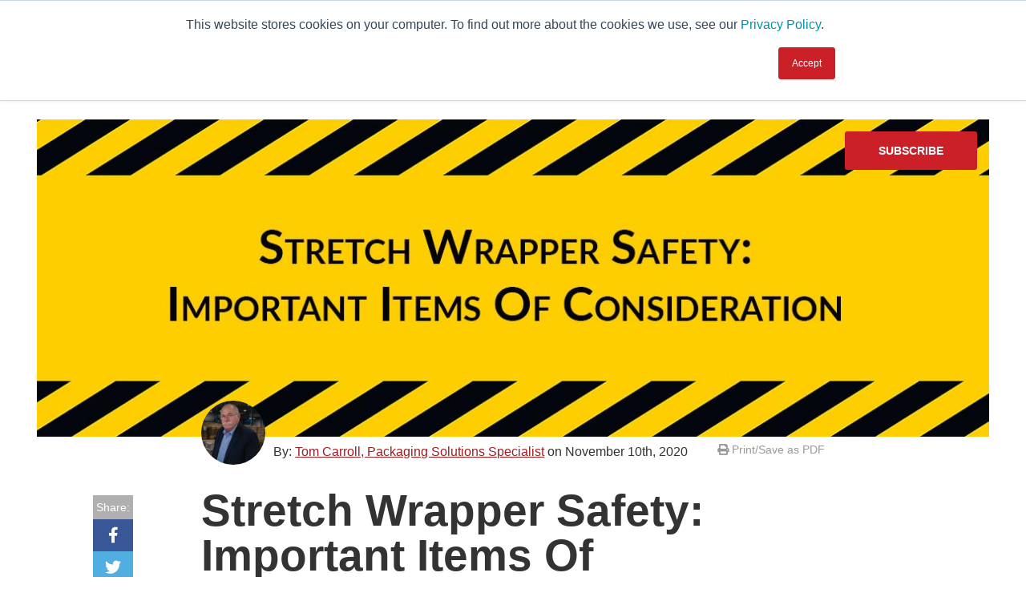

--- FILE ---
content_type: text/html; charset=UTF-8
request_url: https://www.industrialpackaging.com/blog/stretch-wrapper-safety
body_size: 14820
content:
<!doctype html><!--[if lt IE 7]> <html class="no-js lt-ie9 lt-ie8 lt-ie7" lang="en-us" > <![endif]--><!--[if IE 7]>    <html class="no-js lt-ie9 lt-ie8" lang="en-us" >        <![endif]--><!--[if IE 8]>    <html class="no-js lt-ie9" lang="en-us" >               <![endif]--><!--[if gt IE 8]><!--><html class="no-js" lang="en-us"><!--<![endif]--><head>
    <meta charset="utf-8">
    <meta http-equiv="X-UA-Compatible" content="IE=edge,chrome=1">
    <meta name="author" content="Tom Carroll, Packaging Solutions Specialist">
    <meta name="description" content="When purchasing a new stretch wrapper, the rule is: safety first! Making sure that you educate your operators on safety hazards is a key consideration.">
    <meta name="generator" content="HubSpot">
    <title>Stretch Wrapper Safety: Important Items Of Consideration</title>
    <link rel="shortcut icon" href="https://www.industrialpackaging.com/hubfs/industrial%20packaging%20squares%20favicon-1.png">
    
<meta name="viewport" content="width=device-width, initial-scale=1">

    <script src="/hs/hsstatic/jquery-libs/static-1.4/jquery/jquery-1.11.2.js"></script>
<script src="/hs/hsstatic/jquery-libs/static-1.4/jquery-migrate/jquery-migrate-1.2.1.js"></script>
<script>hsjQuery = window['jQuery'];</script>
    <meta property="og:description" content="When purchasing a new stretch wrapper, the rule is: safety first! Making sure that you educate your operators on safety hazards is a key consideration.">
    <meta property="og:title" content="Stretch Wrapper Safety: Important Items Of Consideration">
    <meta name="twitter:description" content="When purchasing a new stretch wrapper, the rule is: safety first! Making sure that you educate your operators on safety hazards is a key consideration.">
    <meta name="twitter:title" content="Stretch Wrapper Safety: Important Items Of Consideration">

    

    

    <style>
a.cta_button{-moz-box-sizing:content-box !important;-webkit-box-sizing:content-box !important;box-sizing:content-box !important;vertical-align:middle}.hs-breadcrumb-menu{list-style-type:none;margin:0px 0px 0px 0px;padding:0px 0px 0px 0px}.hs-breadcrumb-menu-item{float:left;padding:10px 0px 10px 10px}.hs-breadcrumb-menu-divider:before{content:'›';padding-left:10px}.hs-featured-image-link{border:0}.hs-featured-image{float:right;margin:0 0 20px 20px;max-width:50%}@media (max-width: 568px){.hs-featured-image{float:none;margin:0;width:100%;max-width:100%}}.hs-screen-reader-text{clip:rect(1px, 1px, 1px, 1px);height:1px;overflow:hidden;position:absolute !important;width:1px}
</style>

<link rel="stylesheet" href="https://www.industrialpackaging.com/hubfs/hub_generated/template_assets/1/42489744530/1743398880396/template_Header.min.css">
<link rel="stylesheet" href="https://www.industrialpackaging.com/hubfs/hub_generated/template_assets/1/42489705259/1743398871584/template_Footer.min.css">

    <script type="application/ld+json">
{
  "mainEntityOfPage" : {
    "@type" : "WebPage",
    "@id" : "https://www.industrialpackaging.com/blog/stretch-wrapper-safety"
  },
  "author" : {
    "name" : "Tom Carroll, Packaging Solutions Specialist",
    "url" : "https://www.industrialpackaging.com/blog/author/tom-carroll",
    "@type" : "Person"
  },
  "headline" : "Stretch Wrapper Safety: Important Items Of Consideration",
  "datePublished" : "2020-11-10T13:00:00.000Z",
  "dateModified" : "2022-06-28T16:26:26.891Z",
  "publisher" : {
    "name" : "Industrial Packaging",
    "logo" : {
      "url" : "https://www.industrialpackaging.com/hubfs/INDUSTRIAL%20PACKAGING%20LOGO%202016.png",
      "@type" : "ImageObject"
    },
    "@type" : "Organization"
  },
  "@context" : "https://schema.org",
  "@type" : "BlogPosting",
  "image" : [ "https://www.industrialpackaging.com/hubfs/stretch-wrapper-safety-header.jpg" ]
}
</script>

<script type="application/ld+json">
{"@context":"https://schema.org","@type":"VideoObject","caption":{"contentUrl":"https://www.industrialpackaging.com/media-transcripts/9789503388/en.vtt","inLanguage":"en","name":"en Captions"},"contentUrl":"https://386184.fs1.hubspotusercontent-na1.net/hubfs/386184/Load%20Containment.mp4","dateModified":"2025-10-20T22:26:17.270Z","description":"What is load containment? How does it affect your packaging line? Watch to find out!","duration":"PT2M30.504S","height":1080,"name":"All About Load Containment","thumbnailUrl":"https://386184.fs1.hubspotusercontent-na1.net/hubfs/386184/Load%20Containment.mp4/medium.jpg?t=1758136333822","uploadDate":"2019-05-20T14:49:11.010Z","width":1920}</script>



    
<!--  Added by GoogleAnalytics integration -->
<script>
var _hsp = window._hsp = window._hsp || [];
_hsp.push(['addPrivacyConsentListener', function(consent) { if (consent.allowed || (consent.categories && consent.categories.analytics)) {
  (function(i,s,o,g,r,a,m){i['GoogleAnalyticsObject']=r;i[r]=i[r]||function(){
  (i[r].q=i[r].q||[]).push(arguments)},i[r].l=1*new Date();a=s.createElement(o),
  m=s.getElementsByTagName(o)[0];a.async=1;a.src=g;m.parentNode.insertBefore(a,m)
})(window,document,'script','//www.google-analytics.com/analytics.js','ga');
  ga('create','UA-30855631-1','auto');
  ga('send','pageview');
}}]);
</script>

<!-- /Added by GoogleAnalytics integration -->

<!--  Added by GoogleAnalytics4 integration -->
<script>
var _hsp = window._hsp = window._hsp || [];
window.dataLayer = window.dataLayer || [];
function gtag(){dataLayer.push(arguments);}

var useGoogleConsentModeV2 = true;
var waitForUpdateMillis = 1000;


if (!window._hsGoogleConsentRunOnce) {
  window._hsGoogleConsentRunOnce = true;

  gtag('consent', 'default', {
    'ad_storage': 'denied',
    'analytics_storage': 'denied',
    'ad_user_data': 'denied',
    'ad_personalization': 'denied',
    'wait_for_update': waitForUpdateMillis
  });

  if (useGoogleConsentModeV2) {
    _hsp.push(['useGoogleConsentModeV2'])
  } else {
    _hsp.push(['addPrivacyConsentListener', function(consent){
      var hasAnalyticsConsent = consent && (consent.allowed || (consent.categories && consent.categories.analytics));
      var hasAdsConsent = consent && (consent.allowed || (consent.categories && consent.categories.advertisement));

      gtag('consent', 'update', {
        'ad_storage': hasAdsConsent ? 'granted' : 'denied',
        'analytics_storage': hasAnalyticsConsent ? 'granted' : 'denied',
        'ad_user_data': hasAdsConsent ? 'granted' : 'denied',
        'ad_personalization': hasAdsConsent ? 'granted' : 'denied'
      });
    }]);
  }
}

gtag('js', new Date());
gtag('set', 'developer_id.dZTQ1Zm', true);
gtag('config', 'G-YG0CP0M5EL');
</script>
<script async src="https://www.googletagmanager.com/gtag/js?id=G-YG0CP0M5EL"></script>

<!-- /Added by GoogleAnalytics4 integration -->




<link rel="amphtml" href="https://www.industrialpackaging.com/blog/stretch-wrapper-safety?hs_amp=true">

<meta property="og:image" content="https://www.industrialpackaging.com/hubfs/stretch-wrapper-safety-header.jpg">
<meta property="og:image:width" content="1200">
<meta property="og:image:height" content="400">

<meta name="twitter:image" content="https://www.industrialpackaging.com/hubfs/stretch-wrapper-safety-header.jpg">


<meta property="og:url" content="https://www.industrialpackaging.com/blog/stretch-wrapper-safety">
<meta name="twitter:card" content="summary_large_image">

<link rel="canonical" href="https://www.industrialpackaging.com/blog/stretch-wrapper-safety">
<script>(function(d, s, id) {
  var js, fjs = d.getElementsByTagName(s)[0];
  if (d.getElementById(id)) return;
  js = d.createElement(s); js.id = id;
  js.src = "//connect.facebook.net/en_US/sdk.js#xfbml=1&version=v2.8";
  fjs.parentNode.insertBefore(js, fjs);
}(document, 'script', 'facebook-jssdk'));</script>
<meta property="og:type" content="article">
<link rel="alternate" type="application/rss+xml" href="https://www.industrialpackaging.com/blog/rss.xml">
<meta name="twitter:domain" content="www.industrialpackaging.com">
<meta name="twitter:site" content="@industrialpkg">
<script src="//platform.linkedin.com/in.js" type="text/javascript">
    lang: en_US
</script>

<meta http-equiv="content-language" content="en-us">
<link rel="stylesheet" href="//7052064.fs1.hubspotusercontent-na1.net/hubfs/7052064/hub_generated/template_assets/DEFAULT_ASSET/1767723259071/template_layout.min.css">


<link rel="stylesheet" href="https://www.industrialpackaging.com/hubfs/hub_generated/template_assets/1/42489831978/1760123070346/template_production.css">
<link rel="stylesheet" href="https://www.industrialpackaging.com/hubfs/hub_generated/template_assets/1/42489776501/1743398875960/template_BOP.min.css">


    



 
 
 











<link rel="preconnect" href="https://fonts.gstatic.com">
<link href="https://fonts.googleapis.com/css2?family=Open+Sans:wght@400;600&amp;display=swap" rel="stylesheet">
<link href="https://fonts.googleapis.com/css2?family=Work+Sans:wght@400;600;900&amp;display=swap" rel="stylesheet">

<link rel="stylesheet" href="https://cdnjs.cloudflare.com/ajax/libs/font-awesome/5.9.0/css/all.css" crossorigin="anonymous">

<script src="https://cdn2.hubspot.net/hubfs/298890/assets/scripts/jquery.mobile.min.js" type="text/javascript"></script>

<script src="https://cdn2.hubspot.net/hubfs/298890/assets/scripts/jquery.mousewheel.min.js" type="text/javascript"></script>

<link href="https://cdnjs.cloudflare.com/ajax/libs/fancybox/3.5.2/jquery.fancybox.min.css" rel="stylesheet">
<script src="https://cdnjs.cloudflare.com/ajax/libs/fancybox/3.5.2/jquery.fancybox.min.js" type="text/javascript"></script>




    

</head>
<body class="pagetype--blog   hs-content-id-35627794230 hs-blog-post hs-content-path-blog-stretch-wrapper-safety hs-content-name-stretch-wrapper-safety-important-items-of-consider hs-blog-name-blogs hs-blog-id-794947826" style="">
    <div class="header-container-wrapper">
    <div class="header-container container-fluid">

<div class="row-fluid-wrapper row-depth-1 row-number-1 ">
<div class="row-fluid ">
<div class="span12 widget-span widget-type-global_group " style="" data-widget-type="global_group" data-x="0" data-w="12">
<div class="" data-global-widget-path="generated_global_groups/42489814172.html"><div class="row-fluid-wrapper row-depth-1 row-number-1 ">
<div class="row-fluid ">
<div class="span12 widget-span widget-type-custom_widget " style="" data-widget-type="custom_widget" data-x="0" data-w="12">
<div id="hs_cos_wrapper_module_1591818934386141" class="hs_cos_wrapper hs_cos_wrapper_widget hs_cos_wrapper_type_module" style="" data-hs-cos-general-type="widget" data-hs-cos-type="module">





<header class="background--white">
  
  <div class="header--body ">
    
    <div class="header--main">
      <div class="grid hard--ends">
        <div class="grid__item one-whole hard padding--short--left lap-and-up-padding--short--right text--left">
          
          <a class="header--main--menutrigger lap-and-up-visuallyhidden">
            <span class="header--main--menutrigger--icon"></span>
          </a>
          
          <a class="header--main--cta btn btn--red btn--narrow portable-visuallyhidden" href="https://www.industrialpackaging.com/contact-us">
            Talk to an expert
          </a>
          
          <div class="header--main--search portable-visuallyhidden">
            <div class="header--main--search--trigger">
              <i class="fas fa-search header--main--search--trigger--icon"></i>
            </div>
            <div class="header--main--search--input">
              <div class="header--main--search--close">
                <i class="far fa-times-circle header--main--search--close--icon"></i>
              </div>
              <form onsubmit="event.preventDefault();headerSearch(this);">
                <input type="text" class="header--main--search--input--input" placeholder="Search our site for...">
                <input type="submit" class="visuallyhidden" value="Submit">
              </form>
            </div>
          </div>
          <div class="header--main--learning-center portable-visuallyhidden">
            
            <a href="https://www.industrialpackaging.com/resources">
              Learning Center
            </a>
          </div>
          <div class="header--main--nav portable-visuallyhidden">
            <span id="hs_cos_wrapper_module_1591818934386141_mainNavigation" class="hs_cos_wrapper hs_cos_wrapper_widget hs_cos_wrapper_type_menu" style="" data-hs-cos-general-type="widget" data-hs-cos-type="menu"><div id="hs_menu_wrapper_module_1591818934386141_mainNavigation" class="hs-menu-wrapper active-branch no-flyouts hs-menu-flow-horizontal" role="navigation" data-sitemap-name="default" data-menu-id="43299633434" aria-label="Navigation Menu">
 <ul role="menu" class="active-branch">
  <li class="hs-menu-item hs-menu-depth-1 hs-item-has-children" role="none"><a href="javascript:;" aria-haspopup="true" aria-expanded="false" role="menuitem">Products</a>
   <ul role="menu" class="hs-menu-children-wrapper">
    <li class="hs-menu-item hs-menu-depth-2" role="none"><a href="https://www.industrialpackaging.com/products" role="menuitem">Product Overview</a></li>
    <li class="hs-menu-item hs-menu-depth-2" role="none"><a href="https://www.industrialpackaging.com/products/flexible-packaging-materials" role="menuitem">Packaging Materials</a></li>
    <li class="hs-menu-item hs-menu-depth-2" role="none"><a href="https://www.industrialpackaging.com/packaging-materials/sustainable-materials" role="menuitem">Sustainable Packaging</a></li>
    <li class="hs-menu-item hs-menu-depth-2" role="none"><a href="https://www.industrialpackaging.com/products/machinery" role="menuitem">Packaging Machinery</a></li>
    <li class="hs-menu-item hs-menu-depth-2" role="none"><a href="https://www.industrialpackaging.com/products/parts" role="menuitem">Parts For Packaging Machinery</a></li>
    <li class="hs-menu-item hs-menu-depth-2" role="none"><a href="https://www.industrialpackaging.com/food-packaging-contact" role="menuitem">Source Food Packaging</a></li>
   </ul></li>
  <li class="hs-menu-item hs-menu-depth-1 hs-item-has-children" role="none"><a href="javascript:;" aria-haspopup="true" aria-expanded="false" role="menuitem">Co Pack &amp; Services</a>
   <ul role="menu" class="hs-menu-children-wrapper">
    <li class="hs-menu-item hs-menu-depth-2" role="none"><a href="https://www.industrialpackaging.com/services" role="menuitem">Services Overview</a></li>
    <li class="hs-menu-item hs-menu-depth-2" role="none"><a href="https://www.industrialpackaging.com/services/contract-packaging" role="menuitem">Contract Packaging</a></li>
    <li class="hs-menu-item hs-menu-depth-2" role="none"><a href="https://www.industrialpackaging.com/services/technical-service" role="menuitem">Technical Service</a></li>
   </ul></li>
  <li class="hs-menu-item hs-menu-depth-1 hs-item-has-children" role="none"><a href="javascript:;" aria-haspopup="true" aria-expanded="false" role="menuitem">About Us</a>
   <ul role="menu" class="hs-menu-children-wrapper">
    <li class="hs-menu-item hs-menu-depth-2" role="none"><a href="https://www.industrialpackaging.com/about" role="menuitem">About Industrial Packaging</a></li>
    <li class="hs-menu-item hs-menu-depth-2" role="none"><a href="https://www.industrialpackaging.com/contact-us" role="menuitem">Contact Us</a></li>
    <li class="hs-menu-item hs-menu-depth-2" role="none"><a href="https://www.industrialpackaging.com/about/careers" role="menuitem">Careers</a></li>
    <li class="hs-menu-item hs-menu-depth-2" role="none"><a href="https://www.industrialpackaging.com/about-us/the-ip-team" role="menuitem">Our Team</a></li>
    <li class="hs-menu-item hs-menu-depth-2" role="none"><a href="https://www.industrialpackaging.com/customer-success-stories" role="menuitem">Customer Success Stories</a></li>
   </ul></li>
  <li class="hs-menu-item hs-menu-depth-1 active active-branch" role="none"><a href="https://www.industrialpackaging.com/blog" role="menuitem">Blog</a></li>
 </ul>
</div></span>
          </div>
          
          <a href="https://www.industrialpackaging.com" class="header--main--logo" style="margin:25px 0px;">
            <img src="https://www.industrialpackaging.com/hubfs/Industrial%20Packaging.svg" alt="Industrial Packaging Logo" style="height:41px;width:auto;" onerror="this.src='https://www.industrialpackaging.com/hubfs/INDUSTRIAL%20PACKAGING%20LOGO%202016.png'">
          </a>
        </div>
      </div>
    </div>
  </div>
</header>

<div class="mobilenav lap-and-up-visuallyhidden">
  <a class="mobilenav--close">
    <span class="mobilenav--close--icon">
      <i class="fas fa-times"></i>
    </span>
  </a>
  <div class="mobilenav--upper">
    <div class="mobilenav--upper--inner">
      <div class="mobilenav--nav">
        <span id="hs_cos_wrapper_module_1591818934386141_mobileMainNavigation" class="hs_cos_wrapper hs_cos_wrapper_widget hs_cos_wrapper_type_menu" style="" data-hs-cos-general-type="widget" data-hs-cos-type="menu"><div id="hs_menu_wrapper_module_1591818934386141_mobileMainNavigation" class="hs-menu-wrapper active-branch no-flyouts hs-menu-flow-horizontal" role="navigation" data-sitemap-name="default" data-menu-id="43299633434" aria-label="Navigation Menu">
 <ul role="menu" class="active-branch">
  <li class="hs-menu-item hs-menu-depth-1 hs-item-has-children" role="none"><a href="javascript:;" aria-haspopup="true" aria-expanded="false" role="menuitem">Products</a>
   <ul role="menu" class="hs-menu-children-wrapper">
    <li class="hs-menu-item hs-menu-depth-2" role="none"><a href="https://www.industrialpackaging.com/products" role="menuitem">Product Overview</a></li>
    <li class="hs-menu-item hs-menu-depth-2" role="none"><a href="https://www.industrialpackaging.com/products/flexible-packaging-materials" role="menuitem">Packaging Materials</a></li>
    <li class="hs-menu-item hs-menu-depth-2" role="none"><a href="https://www.industrialpackaging.com/packaging-materials/sustainable-materials" role="menuitem">Sustainable Packaging</a></li>
    <li class="hs-menu-item hs-menu-depth-2" role="none"><a href="https://www.industrialpackaging.com/products/machinery" role="menuitem">Packaging Machinery</a></li>
    <li class="hs-menu-item hs-menu-depth-2" role="none"><a href="https://www.industrialpackaging.com/products/parts" role="menuitem">Parts For Packaging Machinery</a></li>
    <li class="hs-menu-item hs-menu-depth-2" role="none"><a href="https://www.industrialpackaging.com/food-packaging-contact" role="menuitem">Source Food Packaging</a></li>
   </ul></li>
  <li class="hs-menu-item hs-menu-depth-1 hs-item-has-children" role="none"><a href="javascript:;" aria-haspopup="true" aria-expanded="false" role="menuitem">Co Pack &amp; Services</a>
   <ul role="menu" class="hs-menu-children-wrapper">
    <li class="hs-menu-item hs-menu-depth-2" role="none"><a href="https://www.industrialpackaging.com/services" role="menuitem">Services Overview</a></li>
    <li class="hs-menu-item hs-menu-depth-2" role="none"><a href="https://www.industrialpackaging.com/services/contract-packaging" role="menuitem">Contract Packaging</a></li>
    <li class="hs-menu-item hs-menu-depth-2" role="none"><a href="https://www.industrialpackaging.com/services/technical-service" role="menuitem">Technical Service</a></li>
   </ul></li>
  <li class="hs-menu-item hs-menu-depth-1 hs-item-has-children" role="none"><a href="javascript:;" aria-haspopup="true" aria-expanded="false" role="menuitem">About Us</a>
   <ul role="menu" class="hs-menu-children-wrapper">
    <li class="hs-menu-item hs-menu-depth-2" role="none"><a href="https://www.industrialpackaging.com/about" role="menuitem">About Industrial Packaging</a></li>
    <li class="hs-menu-item hs-menu-depth-2" role="none"><a href="https://www.industrialpackaging.com/contact-us" role="menuitem">Contact Us</a></li>
    <li class="hs-menu-item hs-menu-depth-2" role="none"><a href="https://www.industrialpackaging.com/about/careers" role="menuitem">Careers</a></li>
    <li class="hs-menu-item hs-menu-depth-2" role="none"><a href="https://www.industrialpackaging.com/about-us/the-ip-team" role="menuitem">Our Team</a></li>
    <li class="hs-menu-item hs-menu-depth-2" role="none"><a href="https://www.industrialpackaging.com/customer-success-stories" role="menuitem">Customer Success Stories</a></li>
   </ul></li>
  <li class="hs-menu-item hs-menu-depth-1 active active-branch" role="none"><a href="https://www.industrialpackaging.com/blog" role="menuitem">Blog</a></li>
 </ul>
</div></span>
      </div>
    </div>
  </div>
  <div class="mobilenav--lower">
    <div class="mobilenav--lower--inner">
      <span id="hs_cos_wrapper_module_1591818934386141_mobileTopNavigation" class="hs_cos_wrapper hs_cos_wrapper_widget hs_cos_wrapper_type_menu" style="" data-hs-cos-general-type="widget" data-hs-cos-type="menu"><div id="hs_menu_wrapper_module_1591818934386141_mobileTopNavigation" class="hs-menu-wrapper active-branch no-flyouts hs-menu-flow-horizontal" role="navigation" data-sitemap-name="default" data-menu-id="44227157350" aria-label="Navigation Menu">
 <ul role="menu">
  <li class="hs-menu-item hs-menu-depth-1" role="none"><a href="tel:800-233-5288" role="menuitem">800-233-5288</a></li>
  <li class="hs-menu-item hs-menu-depth-1" role="none"><a href="https://www.industrialpackaging.com/contact-us" role="menuitem">Contact Us</a></li>
 </ul>
</div></span>
      <div class="mobilenav--search production--form">
        <form onsubmit="event.preventDefault();mobileSearch(this);">
          <input type="text" class="mobilenav--search--input" placeholder="Search our site for...">
          <input type="submit" class="visuallyhidden" value="Submit">
          <a class="mobilenav--search--submit">
            <i class="fas fa-search mobilenav--search--submit--icon"></i>
          </a>
        </form>
      </div>
    </div>
  </div>
  
  <a class="mobilenav--cta" href="https://www.industrialpackaging.com/contact-us">
    Talk to an expert
  </a>
  
</div>

<script>
    
    function headerSearch() {
      if ($("body").find(".header--main--search--input--input").val()) {
        if ($("body").find(".header--main--search--input--input").val().trim().length > 0) {
          window.location.href = "https://www.industrialpackaging.com/hs-search-results?term="+$("body").find(".header--main--search--input--input").val();
        }
        }
          else {
          $("body").find(".header--main--search--input--input").focus();
        }

        }
          
          function sizeHeaderMainSearch() {
          if ($("body").find(".header--main--search").hasClass("active")) {
          $("body").find(".header--main--search--input").css({
          "width":($("body").find(".header--main--search").position().left - ($("body").find(".header--main--logo").position().left + $("body").find(".header--main--logo").outerWidth(true)))+"px"
        });
      }
    }
    
    function sizeHeader() {
      sizeHeaderMainSearch();
    }
    
    $("body").find(".header--main--menutrigger").click(function () {
      $("body").addClass("mobilenav--active"); 
    });
    
    $("body").find(".header--main--nav .hs-menu-wrapper li.hs-item-has-children").hover(function () {
      thisChild = $(this).find(">ul");
      thisChild.css({
        "margin-left":""
      });
      windowWidth = $(window).width();
      childOffset = thisChild.offset().left;
      childWidth = thisChild.width();
      childOverlap = windowWidth - (childOffset + childWidth);
      if (childOverlap < 0) {
        thisChild.css({
          "margin-left":(childOverlap)+"px"
        });
      }
    });
    
    
  
    
    
    $("body").find(".header--main--search--trigger").click(function () {
      if ($("body").find(".header--main--search").hasClass("active")) {
        headerSearch();
      }
      else {
        $("body").find(".header--main--search").addClass("active");
        $("body").find(".header--main--search--input").animate({width: ($("body").find(".header--main--search").position().left - ($("body").find(".header--main--logo").position().left + $("body").find(".header--main--logo").outerWidth(true)))},500);
        $("body").find(".header--main--search--input--input").focus();
      }
    });
    $("body").find(".header--main--search--close").click(function () {
      $("body").find(".header--main--search--input--input").blur();
      $("body").find(".header--main--search").removeClass("active");
      $("body").find(".header--main--search--input").animate({width: 0},500);
    });
    
    $(document).ready(function () {
      sizeHeader();
    });
    $(window).load(function () {
      sizeHeader();
    });
    $(window).resize(function () {
      sizeHeader();
    });
    
    
    $("body").find(".mobilenav--close").click(function () {
      $("body").removeClass("mobilenav--active"); 
    });
    
    function mobileSearch() {
      if ($("body").find(".mobilenav--search--input").val()) {
        if ($("body").find(".mobilenav--search--input").val().trim().length > 0) {
          window.location.href = "https://www.industrialpackaging.com/hs-search-results?term="+$("body").find(".mobilenav--search--input").val();
        }
        }
        }
          $("body").find(".mobilenav--search--submit").click(function () {
          $("body").find(".mobilenav--search form").submit();
        });
          
          $('body').find('.mobilenav .hs-menu-wrapper > ul > li.hs-item-has-children').append("<span class='mobilenav--item--toggle'></span>");
          $('body').find('.mobilenav .hs-menu-wrapper > ul > li.hs-item-has-children > ul').append("<li class='mobilenav--item--spacer'></li>").css({
          "display":"none"
        });

        $('body').find('.mobilenav--item--toggle').click(function () {
          if ($(this).closest('li').hasClass('mobilenav--item--active')) {
            $(this).closest('li').removeClass('mobilenav--item--active');
            $(this).closest('li').find(">ul").slideUp();
          }
          else {
            $(this).closest('li').addClass('mobilenav--item--active');
            $(this).closest('li').find(">ul").slideDown();
          }
        });
        $('body').find('.active-branch > .mobilenav--item--toggle').each(function () {
          if (!$(this).closest('li').hasClass('active')) {
            $(this).closest('li').addClass('mobile-nav--item--active');
            $(this).closest('li').find(">ul").slideDown();
          }
        });
        $('body').find('.mobilenav .hs-menu-wrapper > ul > li.hs-item-has-children > a').click(function () {
          if ((!$(this).attr("href"))||($(this).attr("href") == "javascript:;")) {
            $(this).closest("li").find(">.mobilenav--item--toggle").trigger("click"); 
          }
        });
        $("body").find(".mobilenav--nav--toggle").click(function () {
          thisParent = $(this).closest(".mobilenav--nav--parent--wrapper");
          if (thisParent.hasClass("active")) {
            thisParent.removeClass("active");
            thisParent.find(">.mobilenav--nav--children").slideUp();
            thisParent.find(".mobilenav--nav--parent--wrapper.active").removeClass("active").slideUp();
          }
          else {
            thisParent.addClass("active");
            thisParent.find(">.mobilenav--nav--children").slideDown();
          }
        });
  </script></div>

</div><!--end widget-span -->
</div><!--end row-->
</div><!--end row-wrapper -->
</div>
</div><!--end widget-span -->
</div><!--end row-->
</div><!--end row-wrapper -->

    </div><!--end header -->
</div><!--end header wrapper -->

<div class="body-container-wrapper">
    <div class="body-container container-fluid">

<div class="row-fluid-wrapper row-depth-1 row-number-1 ">
<div class="row-fluid ">
<div class="span12 widget-span widget-type-cell background--white" style="" data-widget-type="cell" data-x="0" data-w="12">

<div class="row-fluid-wrapper row-depth-1 row-number-2 ">
<div class="row-fluid ">
<div class="span12 widget-span widget-type-custom_widget " style="" data-widget-type="custom_widget" data-x="0" data-w="12">
<div id="hs_cos_wrapper_module_156408348215537" class="hs_cos_wrapper hs_cos_wrapper_widget hs_cos_wrapper_type_module" style="" data-hs-cos-general-type="widget" data-hs-cos-type="module">
<style>
  
  .bop--mobilemenu .bop--mobilemenu--top ul li a {color:#ffffff;}
  
  
  .bop--mobilemenu .bop--mobilemenu--bottom .bop--mobilemenu--bottom--categories ul li a {color:#5d6769;}
  
  
  .bop--mobilemenu .bop--mobilemenu--bottom .bop--mobilemenu--bottom--categories ul li a:hover {color:#cb2027;}
  
  
  .bop--menu > ul > li > .menu--name {color:#000000;}
  
  
  .bop--menu > ul > li ul li a {color:#5d6769;}
  
  
  .bop--menu > ul > li ul li a:hover {color:#232323;}
  
</style>



<div class="bop--mobilemenu lap-and-up-visuallyhidden" style="background:#cb2027;">
  <div class="bop--mobilemenu--top">
    <div class="grid hard--ends">
      <div class="grid__item one-whole short text--left relative">
        <ul>
          
          <li class="bop--mobilemenu--top--item bop--mobilemenu--top--categories">
            <a rel="categories">
              Categories <i class="fas fa-caret-down"></i>
            </a>
          </li>
          
          
          
          <li class="bop--mobilemenu--top--item bop--mobilemenu--top--search">
            <a rel="search">
              <i class="fas fa-search"></i>
            </a>
          </li>
          
        </ul>
        
        <div class="bop--mobilemenu--top--subscribe ">
          <a class="btn btn--secondary btn--narrow palm-btn--small" target="_blank" href="https://www.industrialpackaging.com/blog-subscribe">Subscribe</a>
        </div>
        
      </div>
    </div>
  </div>
  <div class="bop--mobilemenu--bottom" style="background:#f0f7f7;">
    
    <div class="bop--mobilemenu--bottom--item bop--mobilemenu--bottom--categories" rel="categories">
      <div class="bop--mobilemenu--bottom--item--inner">
        <div class="grid hard--ends">
          <div class="grid__item one-whole hard--ends">
            <span id="hs_cos_wrapper_module_156408348215537_blog_catagories_menu" class="hs_cos_wrapper hs_cos_wrapper_widget hs_cos_wrapper_type_menu" style="" data-hs-cos-general-type="widget" data-hs-cos-type="menu"><div id="hs_menu_wrapper_module_156408348215537_blog_catagories_menu" class="hs-menu-wrapper active-branch flyouts hs-menu-flow-vertical" role="navigation" data-sitemap-name="default" data-menu-id="4900097050" aria-label="Navigation Menu">
 <ul role="menu">
  <li class="hs-menu-item hs-menu-depth-1" role="none"><a href="https://www.industrialpackaging.com/blog/topic/environment" role="menuitem">Environment</a></li>
  <li class="hs-menu-item hs-menu-depth-1" role="none"><a href="https://www.industrialpackaging.com/blog/topic/equipment" role="menuitem">Equipment</a></li>
  <li class="hs-menu-item hs-menu-depth-1" role="none"><a href="https://www.industrialpackaging.com/blog/topic/investment" role="menuitem">Investment</a></li>
  <li class="hs-menu-item hs-menu-depth-1" role="none"><a href="https://www.industrialpackaging.com/blog/topic/packaging-design" role="menuitem">Packaging Design</a></li>
  <li class="hs-menu-item hs-menu-depth-1" role="none"><a href="https://www.industrialpackaging.com/blog/topic/packaging-materials" role="menuitem">Packaging Materials</a></li>
  <li class="hs-menu-item hs-menu-depth-1" role="none"><a href="https://www.industrialpackaging.com/blog/topic/plant-performance" role="menuitem">Plant Performance</a></li>
  <li class="hs-menu-item hs-menu-depth-1" role="none"><a href="https://www.industrialpackaging.com/blog/topic/supply-chain-services-contract-packaging" role="menuitem">Supply Chain Services / Contract Packaging</a></li>
  <li class="hs-menu-item hs-menu-depth-1" role="none"><a href="https://www.industrialpackaging.com/blog/topic/technical-service-and-support" role="menuitem">Technical Service and Support</a></li>
  <li class="hs-menu-item hs-menu-depth-1" role="none"><a href="https://www.industrialpackaging.com/blog/topic/the-business-of-packaging" role="menuitem">The Business of Packaging</a></li>
  <li class="hs-menu-item hs-menu-depth-1" role="none"><a href="https://www.industrialpackaging.com/blog/topic/working-at-industrial-packaging" role="menuitem">Working at Industrial Packaging</a></li>
 </ul>
</div></span>
          </div>
        </div>
      </div>
    </div>
    
    
    
    <div class="bop--mobilemenu--bottom--item bop--mobilemenu--top--search" rel="search">
      <div class="bop--mobilemenu--bottom--item--inner">
        <div class="grid hard--ends">
          <div class="grid__item one-whole hard--ends production--form">
            
            <form class="bop--mobilemenu--search" action="/hs-search-results" type="POST">
              <input class="bop--mobilemenu--search--input" name="term" placeholder="Search" type="text">
              <input class="visuallyhidden" name="type" readonly type="text" value="BLOG_POST">
              <input class="visuallyhidden" type="submit" value="Submit">
            </form>
            
          </div>
        </div>
      </div>
    </div>
    
  </div>
</div>

<style>
  .bop--menu > ul > li:hover > .menu--name,
  .bop--menu > ul > li:hover > .fa,
  .bop--menu > ul > li ul {
    background:#f0f7f7;
  }
</style>








<script src="//cdnjs.cloudflare.com/ajax/libs/jquery-cookie/1.4.1/jquery.cookie.min.js" type="text/javascript"></script>
<!--[if lte IE 8]>
<script charset="utf-8" type="text/javascript" src="//js.hsforms.net/forms/v2-legacy.js"></script>
<![endif]-->
<script charset="utf-8" type="text/javascript" src="//js.hsforms.net/forms/v2.js"></script>
<script>
  function viewport() {
    var e = window, a = 'inner';
    if (!('innerWidth' in window )) {
      a = 'client';
      e = document.documentElement || document.body;
    }
    else {
      return { width : e[a+'Width'] , height : e[a+'Height'] };
    }
  }
  function editor() {
    try {
      return window.self !== window.top;
    } catch (e) {
      return true;
    }
  }
  function bopExitIntent(triggerType) {
    if (triggerType == false) {
      $.cookie('bopExitIntent', '1', {expires: 1});
      $('html').queue( "steps", function( next ) {
        $('.bop--exitintent--wrapper').css('overflow','hidden');
        $('body').addClass('bop--exitintent--out');
        next();
      }).delay(1000, "steps").queue( "steps", function( next ) {    
        $('.bop--exitintent').css({'opacity':'','filter':''});
        next();   
      }).delay(1250, "steps").queue( "steps", function( next ) {    
        $('body').removeClass('bop--exitintent--active bop--exitintent--out');
        $('.bop--exitintent--wrapper').css('overflow','');
        next();    
      }).dequeue( "steps" );     
    }
    else if ((($.cookie('bopExitIntent')||(false))&&("" != "true"))||("false" != "true")) {

                                          }
                                          else {
                                          if (!$('body').hasClass('bop--exitintent--active')) {
             hbspt.forms.create({ 
             portalId: '386184',
             formId: '6d51aa57-782b-456d-827d-b924a4e9c645',
             target: '.bop--exitintent--content--inner--form',
             css:'',
             onFormReady: function() {
      $(".bop--exitintent--content--inner--form").hubui();
      $('body').addClass('bop--exitintent--active');
      setTimeout(function () {
        $('.bop--exitintent').css({'opacity':'1','filter':'alpha(opacity=100)'});
      },1);
      setTimeout(function () {
        $('.bop--exitintent .bop--exitintent--box').css({'transform':'rotateY(0deg)'});
      },250);
    },
      onFormSubmit: function () {
        
      }    
  });
  }
  }
  }

  $('body').append("<div class='bop--exitintent'><div class='bop--exitintent--wrapper'><div class='bop--exitintent--vcenter'></div><div class='bop--exitintent--inner'><div class='bop--exitintent--box'><div class='bop--exitintent--content'><div class='bop--exitintent--content--inner bop--exitintent--content--inner--noimage'><p class='bop--exitintent--content--inner--preheader hard--top italic'></p><h3 class='color--lightblue'>Enter a headline that is enticing and encourages the user to complete your CTA.</h3><p class='bop--exitintent--content--inner--content hard--bottom'>Write about a sentence or two explaining the value of this offer and what the user will get by subscribing.</p></div><div class='bop--exitintent--content--inner--lower'><div class='bop--exitintent--content--inner--form block overflow--visible all--btn all--btn--secondary'></div><span class='clear'></span><div class='bop--exitintent--content--close'><p class='hard--bottom'><a onclick='bopExitIntent(false);' class='no--underline color--darkgrey'>No thanks, I am not interested.</a></p></div></div></div></div></div></div><div class='bop--exitintent--blinder'></div></div>");
  
  $(window).load(function() {
    if (!editor()) {
      $(document).mouseleave(function(){
        bopExitIntent(true);
      }); 
      $(window).resize(function() {
        bopExitIntent(true);
      });    
    }
  });
</script>
</div>

</div><!--end widget-span -->
</div><!--end row-->
</div><!--end row-wrapper -->

<div class="row-fluid-wrapper row-depth-1 row-number-3 ">
<div class="row-fluid ">
<div class="span12 widget-span widget-type-custom_widget " style="" data-widget-type="custom_widget" data-x="0" data-w="12">
<div id="hs_cos_wrapper_module_151456960811572" class="hs_cos_wrapper hs_cos_wrapper_widget hs_cos_wrapper_type_module widget-type-blog_content" style="" data-hs-cos-general-type="widget" data-hs-cos-type="module">
    <style>
.bop--single--body img[src*="/hubfs/stretch-wrapper-safety-header.jpg"],
.bop--single--body img[src*="/hs-fs/stretch-wrapper-safety-header.jpg"] {display:none!important;}
</style>
<script charset="utf-8" src="https://js.hscta.net/cta/current.js"></script>
<article class="bop--single">
<div class="grid short hard--bottom">
<div class="grid__item one-whole hard--ends">
<p class="hard--top text--left font--14 bop--single--back margin--short--bottom">
<a href="https://www.industrialpackaging.com/resources" class="no--underline">«&nbsp; View All Posts</a>
</p>
<div class="bop--single--featuredimage" style="background-image: url('https://www.industrialpackaging.com/hubfs/stretch-wrapper-safety-header.jpg'); background-size: cover; background-position:center 50%; background-repeat:no-repeat">
<img src="//www.industrialpackaging.com/hubfs/stretch-wrapper-safety-header.jpg" alt="Stretch Wrapper Safety: Important Items Of Consideration" style="position:absolute!important;height:0px!important;width:0px!important;overflow:hidden;">
<img src="//cdn2.hubspot.net/hubfs/298890/blog-files/blog--cards-feature.png" alt="Blog Feature" style="display:block;width:100%;height:auto;opacity:0;filter:alpha(opacity=0);visibility:hidden;">

<a target="_blank" class="btn btn--secondary bop--single--subscribe portable-visuallyhidden" href="https://www.industrialpackaging.com/blog-subscribe">Subscribe</a>    

</div>
</div>
</div>
<div class="grid short hard--top">
<div class="grid__item eight-twelfths portable-one-whole short hard--top text--left">
<div class="bop--single--wrapper scroll--wrapper">  
<div class="section bop--single--hero">
<div class="bop--single--meta">
<a class="bop--single--meta--avatar" href="https://www.industrialpackaging.com/blog/author/tom-carroll" title="Tom Carroll, Packaging Solutions Specialist" style="background-image:url('https://www.industrialpackaging.com/hubfs/Employee%20Images/Tom-Carroll---Packaging-Solutions-Specialist.jpg');"></a>
<img src="https://www.industrialpackaging.com/hubfs/Employee%20Images/Tom-Carroll---Packaging-Solutions-Specialist.jpg" class="featured--print--author--image" alt="Tom Carroll, Packaging Solutions Specialist" title="Tom Carroll, Packaging Solutions Specialist">
<div class="bop--single--meta--content">
<p data-hubspot-form-id="author_data" data-hubspot-name="Blog Author">
By: 
<a class="bop--single--meta--author" href="https://www.industrialpackaging.com/blog/author/tom-carroll">Tom Carroll, Packaging Solutions Specialist</a> on <span class="blog--single--meta--date">November 10th, 2020</span>
</p>
</div>
<p class="bop--single--meta--print portable-visuallyhidden"><a href="javascript:window.print()" class="post-print"><i class="fa fa-print" aria-hidden="true"></i> Print/Save as PDF</a></p>
</div>
<h1>
<span class="h1">
<span id="hs_cos_wrapper_name" class="hs_cos_wrapper hs_cos_wrapper_meta_field hs_cos_wrapper_type_text" style="" data-hs-cos-general-type="meta_field" data-hs-cos-type="text">Stretch Wrapper Safety: Important Items Of Consideration</span>
</span>
</h1>
<p class="bop--single--topics">
<a class="topic-link" href="https://www.industrialpackaging.com/blog/topic/equipment">Equipment</a>
</p>
<div class="scroll--item palm-visuallyhidden">
<div class="bop--single--social">
<ul>
<li>Share:</li>
<li class="share--facebook background--facebook"><a target="_blank" href="https://www.facebook.com/sharer/sharer.php?u=https://www.industrialpackaging.com/blog/stretch-wrapper-safety" title="Share on Facebook"><i class="fab fa-facebook-f"></i></a></li>
<li class="share--twitter background--twitter"><a target="_blank" href="https://twitter.com/intent/tweet?text=Stretch+Wrapper+Safety%3A+Important+Items+Of+Consideration&amp;url=https://www.industrialpackaging.com/blog/stretch-wrapper-safety&amp;via=" title="Share on Twitter"><i class="fab fa-twitter"></i></a></li>
<li class="share--linkedin background--linkedin"><a target="_blank" href="https://www.linkedin.com/shareArticle?url=https://www.industrialpackaging.com/blog/stretch-wrapper-safety&amp;title=Stretch+Wrapper+Safety%3A+Important+Items+Of+Consideration&amp;summary=When+purchasing+a+new+stretch+wrapper%2C+the+rule+is%3A+safety+first%21+Making+sure+that+you+educate+your+operators+on+safety+hazards+is+a+key+consideration." title="Share on Linkedin"><i class="fab fa-linkedin-in"></i></a></li>
<li class="share--mail-to background--email"><a target="_blank" href="mailto:?body=https://www.industrialpackaging.com/blog/stretch-wrapper-safety" title="Share via Email"><i class="fa fa-envelope"></i></a></li>
</ul>
</div>
</div>
</div>
<div class="section bop--single--body">
<span id="hs_cos_wrapper_post_body" class="hs_cos_wrapper hs_cos_wrapper_meta_field hs_cos_wrapper_type_rich_text" style="" data-hs-cos-general-type="meta_field" data-hs-cos-type="rich_text"><p>Perhaps you just bought a brand new stretch wrapper. Or, maybe you are currently shopping for one. Either way, my guess is, your company has asked you to evaluate the machine for its safety review.</p>
<p>&nbsp;</p>
<p>Even if it costs more, making the correct purchase will undoubtedly be less expensive than a workman compensation claim. Not only that, but a safe machine can save you a lot of time and money as well.</p>
<p>&nbsp;</p>
<p>There are a few safety hazards that you should be aware of when operating a stretch wrapping machine. From tripping hazards to inadequate load containment, there are several types of dangers that, when approached with care, can be avoided through the proper safety measures.</p>
<p>&nbsp;</p>
<p>Having sold thousands of stretch wrappers over the years, we at Industrial Packaging have been on-site for more than a few stretch wrapper installations and subsequent training operations. We know these machines inside and out. Most importantly, we know how to safely operate these machines.</p>
<p>&nbsp;</p>
<p>This article will explore some of the common safety hazards that go hand in hand with a stretch wrapping machine to help you understand how to negate and avoid injury by implementing the proper safety protocols.</p>
<p><!--more--></p>
<p>&nbsp;</p>
<h2>The Basics Of Stretch Wrapper Safety</h2>
<p>&nbsp;</p>
<p>Stretch wrappers are robust industrial machines that demand proper operator training, which includes various safety measures. With a set of basic safety protocols, you can be prepared to avoid injury and avoid safety issues with your stretch wrapping equipment. Below, we will review a few of these protocols.</p>
<p>&nbsp;</p>
<h3>Prevent Trip Hazards On Your Stretch Wrapper</h3>
<p>&nbsp;</p>
<p>Once you have installed your stretch wrapper, you need to make sure that there are no power cables or other objects beneath the machine's turntable as these can be tripping hazards. If an operator was to trip over such an object, especially while the machine is running, they could seriously injure themselves.</p>
<h3>&nbsp;</h3>
<h3>Avoid Pinch Points On Your Stretch Wrapper</h3>
<p>&nbsp;</p>
<p><strong>To start, what actually is a pinch point?</strong> A pinch point refers to any area where a human operator's body or appendages could be pinched or caught in a moving or stationary part of an industrial machine.</p>
<p>&nbsp;</p>
<p>Be sure to stay alert and keep your fingers away from pinch points, or, if possible, source a make and model of stretch wrapper which does not have any pinch points, to begin with.</p>
<p>&nbsp;</p>
<div class="hs-embed-wrapper" data-service="youtube" data-responsive="true" style="position: relative; overflow: hidden; width: 100%; height: auto; padding: 0; max-width: 480px; max-height: 270px; min-width: 256px; display: block; margin: auto;"><div class="hs-embed-content-wrapper"><div style="position: relative; overflow: hidden; max-width: 100%; padding-bottom: 56.25%; margin: 0px;" data-mce-style="position: relative; overflow: hidden; max-width: 100%; padding-bottom: 56.25%; margin: 0px;"><iframe src="https://www.youtube.com/embed/6FFZ6UfTUyI?feature=oembed" allow="accelerometer; autoplay; clipboard-write; encrypted-media; gyroscope; picture-in-picture" allowfullscreen style="position: absolute; top: 0px; left: 0px; width: 100%; height: 100%;" xml="lang" data-mce-src="https://www.youtube.com/embed/6FFZ6UfTUyI?feature=oembed" data-mce-style="position: absolute; top: 0px; left: 0px; width: 100%; height: 100%;" width="480" height="270" frameborder="0"></iframe></div></div></div>
<p>&nbsp;</p>
<p>How can you avoid pinch points and other potential injuries while operating a stretch wrapping machine? Answering the questions below will help you to avoid pinch points and other areas of potential physical harm.</p>
<p>&nbsp;</p>
<ul>
<li><span data-preserver-spaces="true"></span><span data-preserver-spaces="true"><strong>Does your load fit on the turntable, or does it hang over? </strong>Ideally, you do not want to have your load hanging far over the edge of the turntable, but a little bit over is OK.</span></li>
</ul>
<p>&nbsp;</p>
<ul>
<li><strong>If it is hanging over, is there enough distance between the corner of the load and the mast?&nbsp;</strong>The mast is the tall skinny part of the stretch wrapper that has the control panel on it. If you do not have enough space between the load on the turntable and the mast of your machine, it is not safe to run.</li>
</ul>
<p>&nbsp;</p>
<hr>
<p style="text-align: center;">How much<strong> money can you save</strong> with an automated stretch wrapper?</p>
<p style="text-align: center;"><!--HubSpot Call-to-Action Code --><span class="hs-cta-wrapper" id="hs-cta-wrapper-b2805991-26ab-4d92-a345-67d18e866e1e"><span class="hs-cta-node hs-cta-b2805991-26ab-4d92-a345-67d18e866e1e" id="hs-cta-b2805991-26ab-4d92-a345-67d18e866e1e"><!--[if lte IE 8]><div id="hs-cta-ie-element"></div><![endif]--><a href="https://cta-redirect.hubspot.com/cta/redirect/386184/b2805991-26ab-4d92-a345-67d18e866e1e" target="_blank" rel="noopener"><img class="hs-cta-img" id="hs-cta-img-b2805991-26ab-4d92-a345-67d18e866e1e" style="border-width:0px;" src="https://no-cache.hubspot.com/cta/default/386184/b2805991-26ab-4d92-a345-67d18e866e1e.png" alt="Show Me Savings With An Automated Stretch Wrapper!"></a></span><script charset="utf-8" src="/hs/cta/cta/current.js"></script><script type="text/javascript"> hbspt.cta._relativeUrls=true;hbspt.cta.load(386184, 'b2805991-26ab-4d92-a345-67d18e866e1e', {"useNewLoader":"true","region":"na1"}); </script></span><!-- end HubSpot Call-to-Action Code --></p>
<hr>
<p style="text-align: center;">&nbsp;</p>
<ul>
<li><strong><span data-preserver-spaces="true">When spinning the load, would you feel comfortable standing in between the mast and turntable?</span></strong><span data-preserver-spaces="true">&nbsp;If you answered no, then your load is too far over the edge of the turntable, and it will need to be adjusted.</span></li>
</ul>
<p>&nbsp;</p>
<ul>
<li><strong><span data-preserver-spaces="true">Is your roll carriage safely guarded so you can easily thread the film without having to get your fingers in between the rollers?</span></strong><span data-preserver-spaces="true">&nbsp;Ideally, you will want to be able to load your film without having your fingers physically touching the rollers.</span></li>
</ul>
<p>&nbsp;</p>
<div class="hs-embed-wrapper" data-service="youtube" data-responsive="true" style="position: relative; overflow: hidden; width: 100%; height: auto; padding: 0; max-width: 480px; max-height: 270px; min-width: 256px; display: block; margin: auto;"><div class="hs-embed-content-wrapper"><div style="position: relative; overflow: hidden; max-width: 100%; padding-bottom: 56.25%; margin: 0px;" data-mce-style="position: relative; overflow: hidden; max-width: 100%; padding-bottom: 56.25%; margin: 0px;"><iframe style="position: absolute; top: 0px; left: 0px; width: 100%; height: 100%;" allow="accelerometer; autoplay; clipboard-write; encrypted-media; gyroscope; picture-in-picture" xml="lang" src="https://www.youtube.com/embed/gee34kjHbsg?feature=oembed" allowfullscreen data-mce-src="https://www.youtube.com/embed/gee34kjHbsg?feature=oembed" data-mce-style="position: absolute; top: 0px; left: 0px; width: 100%; height: 100%;" width="480" height="270" frameborder="0"></iframe></div></div></div>
<p>&nbsp;</p>
<ul>
<li><span data-preserver-spaces="true"></span><span data-preserver-spaces="true"></span><span data-preserver-spaces="true"><strong>Is it fitted with a safety switch to cut power when activated? </strong>Not all models have this feature, but we recommend choosing a make and model of stretch wrapper that does for added safety.</span></li>
</ul>
<p>&nbsp;</p>
<p>Some machines have counter-weighted roll carriages that are belt-driven. This means that the machine has a mechanism to prevent injury.&nbsp; If something is in the way, the machine shuts off and does not injure the person or the machine. We strongly recommend a machine with these features.</p>
<p>&nbsp;</p>
<h3>Avoid Poor Load Containment</h3>
<p>&nbsp;</p>
<p>Loads can shift for a variety of reasons, and an improperly wrapped pallet can result in a poorly loaded pallet. When in transit, products can fall from racks, and loads may shift due to turbulence. When this happens, loads must be manually fixed by rebuilding the pallet.</p>
<p>&nbsp;</p>
<p>Some stretch wrapper manufacturers have specialized software that allows you to customize the wrap pattern for different styles of loads. This will ensure that you have the proper load containment and that each wrap is repeatable.</p>
<p>&nbsp;</p>
<div class="hs-video-widget" data-hsv-embed-id="210f5206-faa1-4a8a-b12a-5cf52b7056a5">
<div class="hs-video-container" style="max-width: 400px; margin: 0 auto;">
<div class="hs-video-wrapper" style="position: relative; height: 0; padding-bottom: 56.25%">
<iframe data-hsv-src="https://play.hubspotvideo.com/v/386184/id/9789503396" referrerpolicy="origin" sandbox="allow-forms allow-scripts allow-same-origin allow-popups" allow="autoplay; fullscreen;" style="position: absolute !important; width: 100% !important; height: 100% !important; left: 0; top: 0; border: 0 none; pointer-events: initial" title="HubSpot Video" loading="lazy" data-hsv-id="9789503396" data-hsv-style="" data-hsv-width="400" data-hsv-height="225" data-hsv-autoplay="false" data-hsv-loop="false" data-hsv-muted="false" data-hsv-hidden-controls="false" data-hsv-full-width="false"></iframe>
</div>
</div>
</div>
<p>&nbsp;</p>
<p>Wrapped loads can also be potential safety hazards from how they are handled in your warehouse. After you have wrapped a pallet, the load is tightly wrapped with the proper load containment.</p>
<p>&nbsp;</p>
<p>However, if you accidentally puncture the film with your forklift's forks, your load containment is compromised, and you will have to re-wrap the load.</p>
<h2>&nbsp;</h2>
<h2>How A Pallet Wrapper Can Help To Reduce Injury</h2>
<p>&nbsp;</p>
<p>Wrapping your pallets with a stretch wrapping machine can actually keep your employees safer. This occurs by reducing the number of workplace injuries from hand wrapping and minimizing injuries from bending over. The average cost for a back sprain is between <a href="https://fmpglobal.com/blog/the-back-breaking-cost-of-back-pain-in-the-us/" rel="nofollow noopener" target="_blank">$40,000-$80,000 per incident</a>.</p>
<p>&nbsp;</p>
<p>When you replace your stretch wrap dispenser with a <a href="/complete-guide-to-stretch-film" rel="noopener" target="_blank">stretch wrap</a> machine, your employees do not run the risk of getting dizzy from going in circles while wrapping loads.</p>
<p>&nbsp;</p>
<p>The machine is easy to clean as they have few areas for workers to touch. By automating a part of your wrapping process, you also limit the number of workers needed in a department, which further reduces the possibility of injury.</p>
<p>&nbsp;</p>
<h2>Choosing The Best Machine For Your Needs</h2>
<p>&nbsp;</p>
<p>Upgrading to a stretch wrapping machine from a hand or manual stretch wrap dispenser will likely save you a lot of time and money. With the proper safety protocols in place, it will also offer your laborers a safer way to stretch wrap your pallets.</p>
<p>&nbsp;</p>
<p><span data-preserver-spaces="true"></span><span data-preserver-spaces="true">Now that you have some idea of the safety protocols to consider for a new stretch wrapper, you can focus on a stretch wrapping machinery's practical applications for your business. If you have not already selected a make and model of stretch wrapper for your packaging needs, <a href="https://www.industrialpackaging.com/contact-us" style="color: #cb2027;">consider speaking with one of our packaging machinery experts</a>.</span></p>
<p>&nbsp;</p>
<p>They will be able to help you choose the best machinery for your packaging line while also consulting on the safest models currently available. Our reps can help you source the safest stretch wrapping machinery on the market today and help you implement this equipment in your warehouse.</p>
<p>&nbsp;</p>
<p style="text-align: center;"><!--HubSpot Call-to-Action Code --><span class="hs-cta-wrapper" id="hs-cta-wrapper-8165a732-27d9-4b35-ae71-60a2e266a9a6"><span class="hs-cta-node hs-cta-8165a732-27d9-4b35-ae71-60a2e266a9a6" id="hs-cta-8165a732-27d9-4b35-ae71-60a2e266a9a6"><!--[if lte IE 8]><div id="hs-cta-ie-element"></div><![endif]--><a href="https://cta-redirect.hubspot.com/cta/redirect/386184/8165a732-27d9-4b35-ae71-60a2e266a9a6" target="_blank" rel="noopener"><img class="hs-cta-img" id="hs-cta-img-8165a732-27d9-4b35-ae71-60a2e266a9a6" style="border-width:0px;margin: 0 auto; display: block; margin-top: 20px; margin-bottom: 20px" src="https://no-cache.hubspot.com/cta/default/386184/8165a732-27d9-4b35-ae71-60a2e266a9a6.png" alt="Stretch Wrapper ROI Calculator" align="middle"></a></span><script charset="utf-8" src="/hs/cta/cta/current.js"></script><script type="text/javascript"> hbspt.cta._relativeUrls=true;hbspt.cta.load(386184, '8165a732-27d9-4b35-ae71-60a2e266a9a6', {"useNewLoader":"true","region":"na1"}); </script></span><!-- end HubSpot Call-to-Action Code --></p></span>
</div>
<div class="bop--single--author">
<a class="bop--single--author--avatar" href="https://www.industrialpackaging.com/blog/author/tom-carroll" title="Tom Carroll, Packaging Solutions Specialist" style="background-image:url('https://www.industrialpackaging.com/hubfs/Employee%20Images/Tom-Carroll---Packaging-Solutions-Specialist.jpg');"></a>
<h3 class="bop--single--author--name hard--ends">About Tom Carroll, Packaging Solutions Specialist</h3>
<div class="bop--single--author--bio">
<p>I have been working in the packaging industry for over 30 years and have helped many businesses of varying sizes enhance their production and eliminate waste through automation and integration. I love sharing my knowledge with you and hope you find value through my history! Let's connect and talk about your packaging challenges!</p>
</div>
<div class="bop--single--author--social">
<ul>
<li><strong>Connect with Tom Carroll, Packaging Solutions Specialist</strong></li>
<li class="background--linkedin">
<a href="https://www.linkedin.com/in/tomcarrollips" target="_blank"><i class="fab fa-linkedin-in"></i></a>
</li>
<li class="background--email">
<a href="mailto:Tom.Carroll@industrialpackaging.com" target="_blank"><i class="fa fa-envelope"></i></a>
</li>
</ul>
</div>
</div>
</div>
</div>
</div>
<div class="bop--single--social--mobile lap-and-up-visuallyhidden tablet-visuallyhidden">
<ul>
<li style="width:25%;" class="share--facebook background--facebook"><a target="_blank" href="https://www.facebook.com/sharer/sharer.php?u=https://www.industrialpackaging.com/blog/stretch-wrapper-safety" title="Share on Facebook"><i class="fab fa-facebook-f"></i></a></li>
<li style="width:25%;" class="share--twitter background--twitter"><a target="_blank" href="https://twitter.com/intent/tweet?text=Stretch+Wrapper+Safety%3A+Important+Items+Of+Consideration&amp;url=https://www.industrialpackaging.com/blog/stretch-wrapper-safety&amp;via=" title="Share on Twitter"><i class="fab fa-twitter"></i></a></li>
<li style="width:25%;" class="share--linkedin background--linkedin"><a target="_blank" href="https://www.linkedin.com/shareArticle?url=https://www.industrialpackaging.com/blog/stretch-wrapper-safety&amp;title=Stretch+Wrapper+Safety%3A+Important+Items+Of+Consideration&amp;summary=When+purchasing+a+new+stretch+wrapper%2C+the+rule+is%3A+safety+first%21+Making+sure+that+you+educate+your+operators+on+safety+hazards+is+a+key+consideration." title="Share on Linkedin"><i class="fab fa-linkedin-in"></i></a></li>
<li style="width:25%;" class="share--mail-to background--email"><a target="_blank" href="mailto:?body=https://www.industrialpackaging.com/blog/stretch-wrapper-safety" title="Share via Email"><i class="fa fa-envelope"></i></a></li>
</ul>
</div>
</article>
<script>
/* Social Sharing - Adding the author twitter handle using the Author Twitter URL*/
$(document).ready(function() {
$('.bop--single--author--social').find('li.background--twitter a').each(function () {
var checkTwitter = $(this).attr("href").split(".com/")[1];
$('.bop--single--social li.background--twitter a').attr("href", $('.bop--single--social li.background--twitter a').attr("href") + checkTwitter);
});
});
</script>
</div>

</div><!--end widget-span -->
</div><!--end row-->
</div><!--end row-wrapper -->

</div><!--end widget-span -->
</div><!--end row-->
</div><!--end row-wrapper -->

    </div><!--end body -->
</div><!--end body wrapper -->

<div class="footer-container-wrapper">
    <div class="footer-container container-fluid">

<div class="row-fluid-wrapper row-depth-1 row-number-1 ">
<div class="row-fluid ">
<div class="span12 widget-span widget-type-global_group " style="" data-widget-type="global_group" data-x="0" data-w="12">
<div class="" data-global-widget-path="generated_global_groups/42489705263.html"><div class="row-fluid-wrapper row-depth-1 row-number-1 ">
<div class="row-fluid ">
<div class="span12 widget-span widget-type-custom_widget " style="" data-widget-type="custom_widget" data-x="0" data-w="12">
<div id="hs_cos_wrapper_module_1560952493213262" class="hs_cos_wrapper hs_cos_wrapper_widget hs_cos_wrapper_type_module" style="" data-hs-cos-general-type="widget" data-hs-cos-type="module">















<footer>
  <div class="footer--main">
    <div class="grid tall portable-short--bottom">
      <div class="grid__item one-whole hard text--left">
        
        
        
        
        
        <div class="footer--main--column footer--main--column--1col" style="width:21.5%;">
          
          <a href="https://www.industrialpackaging.com/" class="footer--main--logo margin--short--top">
            <img class="lazy" data-src="https://www.industrialpackaging.com/hubfs/Industrial%20Packaging.svg" alt="https://www.industrialpackaging.com/hubfs/Industrial%20Packaging.svg" style="height:48px;width:auto;">
          </a>
          
          
          <div class="block short first--hard--top last--hard--bottom ">
            
            
            <div class="block first--hard--top last--hard--bottom">
              <p class="lmc_00660258"><a href="tel:800-233-5288" rel="noopener">(800) 233-5288</a></p>
<p>5 Cudworth Rd. Webster, MA 01570</p>
<p>Mon - Fri: 8AM - 5PM</p>
<p>Sat - Sun: Closed</p>
            </div>
            
            
          </div>
          
          
          <div class="footer--main--social">
            
            <a href="https://www.linkedin.com/company/industrial-packaging" target="_blank" rel="linkedin" title="LinkedIn">
              <i class="fab fa-linkedin-in"></i>
            </a>
            
            
            <a href="https://www.twitter.com/INDUSTRIALPKG" target="_blank" rel="twitter" title="Twitter">
              <i class="fab fa-twitter"></i>
            </a>
            
            
            <a href="https://www.youtube.com/user/INDUSTRIALPACKAGINMA" target="_blank" rel="youtube" title="YouTube">
              <i class="fab fa-youtube"></i>
            </a>
            
            
            <a href="https://www.instagram.com/industrialpkg" target="_blank" rel="instagram" title="Instagram">
              <i class="fab fa-instagram"></i>
            </a>
            
            
            <a href="https://www.facebook.com/IndustrialPackagingMA" target="_blank" rel="facebook" title="Facebook">
              <i class="fab fa-facebook-f"></i>
            </a>
            
            
          </div>
          
        </div>
        
        
        
        
        
        <div class="footer--main--column footer--main--column--1col" style="width:21.5%;">
          
          
          <div class="block short first--hard--top last--hard--bottom footer--main--menu--wrapper">
            
            <h5 class="footer--main--menu--header">
              Products
            </h5>
            
            
            
            <span id="hs_cos_wrapper_module_1560952493213262_" class="hs_cos_wrapper hs_cos_wrapper_widget hs_cos_wrapper_type_menu" style="" data-hs-cos-general-type="widget" data-hs-cos-type="menu"><div id="hs_menu_wrapper_module_1560952493213262_" class="hs-menu-wrapper active-branch flyouts hs-menu-flow-horizontal" role="navigation" data-sitemap-name="default" data-menu-id="43205213273" aria-label="Navigation Menu">
 <ul role="menu">
  <li class="hs-menu-item hs-menu-depth-1" role="none"><a href="https://www.industrialpackaging.com/products/flexible-packaging-materials" role="menuitem">Packaging Materials</a></li>
  <li class="hs-menu-item hs-menu-depth-1" role="none"><a href="https://www.industrialpackaging.com/products/machinery" role="menuitem">Packaging Machinery</a></li>
  <li class="hs-menu-item hs-menu-depth-1" role="none"><a href="https://www.industrialpackaging.com/products/parts" role="menuitem">Parts</a></li>
  <li class="hs-menu-item hs-menu-depth-1" role="none"><a href="https://www.industrialpackaging.com/food-packaging-contact" role="menuitem">Source Food Packaging</a></li>
 </ul>
</div></span>
            
          </div>
          
          
        </div>
        
        
        
        
        
        <div class="footer--main--column footer--main--column--1col" style="width:21.5%;">
          
          
          <div class="block short first--hard--top last--hard--bottom footer--main--menu--wrapper">
            
            <h5 class="footer--main--menu--header">
              Services
            </h5>
            
            
            
            <span id="hs_cos_wrapper_module_1560952493213262_" class="hs_cos_wrapper hs_cos_wrapper_widget hs_cos_wrapper_type_menu" style="" data-hs-cos-general-type="widget" data-hs-cos-type="menu"><div id="hs_menu_wrapper_module_1560952493213262_" class="hs-menu-wrapper active-branch flyouts hs-menu-flow-horizontal" role="navigation" data-sitemap-name="default" data-menu-id="43212699700" aria-label="Navigation Menu">
 <ul role="menu">
  <li class="hs-menu-item hs-menu-depth-1" role="none"><a href="https://www.industrialpackaging.com/services/technical-service" role="menuitem">Technical Service</a></li>
  <li class="hs-menu-item hs-menu-depth-1" role="none"><a href="https://www.industrialpackaging.com/services/contract-packaging" role="menuitem">Contract Packaging</a></li>
 </ul>
</div></span>
            
          </div>
          
          
        </div>
        
        
        
        
        
        <div class="footer--main--column footer--main--column--1col" style="width:21.5%;">
          
          
          <div class="block short first--hard--top last--hard--bottom footer--main--menu--wrapper">
            
            <h5 class="footer--main--menu--header">
              About Us
            </h5>
            
            
            
            <span id="hs_cos_wrapper_module_1560952493213262_" class="hs_cos_wrapper hs_cos_wrapper_widget hs_cos_wrapper_type_menu" style="" data-hs-cos-general-type="widget" data-hs-cos-type="menu"><div id="hs_menu_wrapper_module_1560952493213262_" class="hs-menu-wrapper active-branch flyouts hs-menu-flow-horizontal" role="navigation" data-sitemap-name="default" data-menu-id="43205213482" aria-label="Navigation Menu">
 <ul role="menu">
  <li class="hs-menu-item hs-menu-depth-1" role="none"><a href="https://www.industrialpackaging.com/contact-us" role="menuitem">Contact Us</a></li>
  <li class="hs-menu-item hs-menu-depth-1" role="none"><a href="https://www.industrialpackaging.com/about/careers" role="menuitem">Careers</a></li>
  <li class="hs-menu-item hs-menu-depth-1" role="none"><a href="https://www.industrialpackaging.com/about-us/the-ip-team" role="menuitem">Our Team</a></li>
  <li class="hs-menu-item hs-menu-depth-1" role="none"><a href="https://www.industrialpackaging.com/customer-success-stories" role="menuitem">Success Stories</a></li>
 </ul>
</div></span>
            
          </div>
          
          
        </div>
        
      </div>
    </div>
  </div>
  <div class="footer--logos">
    <div class="grid hard">
      <div class="grid__item one-whole short">
        <div class="hard--ends lap-and-up-all--text--center">
          
          
            <div class="inline">
           
              <img data-src="https://www.industrialpackaging.com/hubfs/affiliates/AIB_PPCertMark_final_fullcolor_sm-1.png" alt="AIB_PPCertMark_final_fullcolor_sm-1" class="lazy">
            
          </div>
            
          
          
            <div class="inline">
           
              <img data-src="https://www.industrialpackaging.com/hubfs/Contract_Packaging/CPA-ICON.png" alt="CPA-ICON" class="lazy">
            
          </div>
            
          
          
            <div class="inline">
           
              <img data-src="https://www.industrialpackaging.com/hubfs/affiliates/sqf-logo.png" alt="sqf-logo" class="lazy">
            
          </div>
            
          
          
            <div class="inline">
           
              <img data-src="https://www.industrialpackaging.com/hubfs/affiliates/sedex-logo.png" alt="sedex-logo" class="lazy">
            
          </div>
            
          
          
            <div class="inline">
           
              <img data-src="https://www.industrialpackaging.com/hubfs/affiliates/OK-KOSHER-SYMBOL---WEBSIZE.png" alt="OK-Kosher-Certified-Facility" class="lazy">
            
          </div>
            
          
          
            <div class="inline">
           
              <img data-src="https://www.industrialpackaging.com/hubfs/affiliates/isn-member-logo.png" alt="isn-member-logo" class="lazy">
            
          </div>
            
          
          
            
            <a class="inline" href="https://alsone.org/" target="_blank">
            
              <img data-src="https://www.industrialpackaging.com/hubfs/ALSONE-logo-FOR-WEBSITE-FOOTER%20(1).png" alt="ALSONE-logo-FOR-WEBSITE-FOOTER (1)" class="lazy">
            
              </a>
            
          
        </div>
      </div>
    </div>
  </div>
  <div class="footer--copyright">
    <div class="grid hard--ends">
      <div class="grid__item one-whole short">
        <p class="hard--ends lap-and-up-all--text--center text--left font--14">
          <span class="portable-block">© 2026 Industrial Packaging. All Rights Reserved.</span> <span class="portable-block"><a href="https://www.industrialpackaging.com/terms-of-use">Terms &amp; Conditions</a> <span class="palm-visuallyhidden">|</span> <a href="https://www.industrialpackaging.com/privacy">Privacy Policy</a></span>
        </p>
      </div>
    </div>
  </div>
  <script>
    $(document).ready(function () {
      $("body").find(".footer--main .footer--main--menu--wrapper .footer--main--menu--header").click(function () {
        if (viewport("portable")) {
          thisWrapper = $(this).closest(".footer--main--menu--wrapper");
          thisMenu = thisWrapper.find(".hs-menu-wrapper");
          if (thisWrapper.hasClass("footer--main--menu--open")) {
            thisWrapper.removeClass("footer--main--menu--open");
            thisMenu.slideUp();
          }
          else {
            thisWrapper.addClass("footer--main--menu--open");
            thisMenu.slideDown();
          }
        }
      });
</script>
</footer></div>

</div><!--end widget-span -->
</div><!--end row-->
</div><!--end row-wrapper -->
</div>
</div><!--end widget-span -->
</div><!--end row-->
</div><!--end row-wrapper -->

    </div><!--end footer -->
</div><!--end footer wrapper -->

    
<!-- HubSpot performance collection script -->
<script defer src="/hs/hsstatic/content-cwv-embed/static-1.1293/embed.js"></script>
<script src="https://www.industrialpackaging.com/hubfs/hub_generated/template_assets/1/42489705257/1760041564134/template_production.min.js"></script>
<script>
var hsVars = hsVars || {}; hsVars['language'] = 'en-us';
</script>

<script src="/hs/hsstatic/cos-i18n/static-1.53/bundles/project.js"></script>
<script src="https://www.industrialpackaging.com/hubfs/hub_generated/module_assets/1/42490204302/1743623788400/module_BOP_Menu.min.js"></script>
<script src="/hs/hsstatic/keyboard-accessible-menu-flyouts/static-1.17/bundles/project.js"></script>
<!-- HubSpot Video embed loader -->
<script async data-hs-portal-id="386184" data-hs-ignore="true" data-cookieconsent="ignore" data-hs-page-id="35627794230" src="https://static.hsappstatic.net/video-embed/ex/loader.js"></script>


<!-- Start of HubSpot Analytics Code -->
<script type="text/javascript">
var _hsq = _hsq || [];
_hsq.push(["setContentType", "blog-post"]);
_hsq.push(["setCanonicalUrl", "https:\/\/www.industrialpackaging.com\/blog\/stretch-wrapper-safety"]);
_hsq.push(["setPageId", "35627794230"]);
_hsq.push(["setContentMetadata", {
    "contentPageId": 35627794230,
    "legacyPageId": "35627794230",
    "contentFolderId": null,
    "contentGroupId": 794947826,
    "abTestId": null,
    "languageVariantId": 35627794230,
    "languageCode": "en-us",
    
    
}]);
</script>

<script type="text/javascript" id="hs-script-loader" async defer src="/hs/scriptloader/386184.js"></script>
<!-- End of HubSpot Analytics Code -->


<script type="text/javascript">
var hsVars = {
    render_id: "32ae3d00-804e-4cc1-bcb9-ea340d3c1723",
    ticks: 1767769918243,
    page_id: 35627794230,
    
    content_group_id: 794947826,
    portal_id: 386184,
    app_hs_base_url: "https://app.hubspot.com",
    cp_hs_base_url: "https://cp.hubspot.com",
    language: "en-us",
    analytics_page_type: "blog-post",
    scp_content_type: "",
    
    analytics_page_id: "35627794230",
    category_id: 3,
    folder_id: 0,
    is_hubspot_user: false
}
</script>


<script defer src="/hs/hsstatic/HubspotToolsMenu/static-1.432/js/index.js"></script>


<script src="https://www.industrialpackaging.com/hubfs/hub_generated/template_assets/1/1195747813/1743398881481/template_Industrial_Packaging-main.js"></script>


<!-- END OF DO NOT REMOVE -->
<!--lazyload-->
<script src="https://cdn.jsdelivr.net/npm/vanilla-lazyload@17.3.1/dist/lazyload.min.js"></script>
<script> var lazyLoadInstance = new LazyLoad({ });</script>
<script>
 jQuery(document).ready(function(){ jQuery("a[href$='.pdf']").attr('onclick', "LogClick(this);"); jQuery("a[href$='.zip']").attr('onclick', "LogClick(this);"); jQuery("a[href$='.step']").attr('onclick', "LogClick(this);"); jQuery("a[href$='.STEP']").attr('onclick', "LogClick(this);"); jQuery("a[href$='.dwg']").attr('onclick', "LogClick(this);"); jQuery("a[href$='.DWG']").attr('onclick', "LogClick(this);"); jQuery("a[href$='.docx']").attr('onclick', "LogClick(this);"); jQuery("a[href$='.xlsx']").attr('onclick', "LogClick(this);"); jQuery("a[href$='.pptx']").attr('onclick', "LogClick(this);"); jQuery("a[href$='.csv']").attr('onclick', "LogClick(this);"); });
</script>

<div id="fb-root"></div>
  <script>(function(d, s, id) {
  var js, fjs = d.getElementsByTagName(s)[0];
  if (d.getElementById(id)) return;
  js = d.createElement(s); js.id = id;
  js.src = "//connect.facebook.net/en_US/sdk.js#xfbml=1&version=v3.0";
  fjs.parentNode.insertBefore(js, fjs);
 }(document, 'script', 'facebook-jssdk'));</script> <script>!function(d,s,id){var js,fjs=d.getElementsByTagName(s)[0];if(!d.getElementById(id)){js=d.createElement(s);js.id=id;js.src="https://platform.twitter.com/widgets.js";fjs.parentNode.insertBefore(js,fjs);}}(document,"script","twitter-wjs");</script>
 


    
    <!-- Generated by the HubSpot Template Builder - template version 1.03 -->

</body></html>

--- FILE ---
content_type: text/css
request_url: https://www.industrialpackaging.com/hubfs/hub_generated/template_assets/1/42489744530/1743398880396/template_Header.min.css
body_size: 1989
content:
.body-container-wrapper{padding-top:93px}header{display:block;position:fixed;z-index:100;width:100%;background:#fff;-webkit-box-shadow:0px 0px 10px 0px rgba(0,0,0,.1);-moz-box-shadow:0px 0px 10px 0px rgba(0,0,0,.1);box-shadow:0px 0px 10px 0px rgba(0,0,0,.1);-webkit-transition:box-shadow .3s ease-in-out,top .3s linear;-moz-transition:box-shadow .3s ease-in-out,top .3s linear;-ms-transition:box-shadow .3s ease-in-out,top .3s linear;-o-transition:box-shadow .3s ease-in-out,top .3s linear;transition:box-shadow .3s ease-in-out,top .3s linear}body.header--static header{position:fixed}.header--body{display:block;position:relative;left:0;width:100%;background:#fff}header.header--initialized{position:fixed;z-index:102;top:0;left:0}header.header--fixed{-webkit-box-shadow:0px 0px 10px 0px rgba(0,0,0,.3);-moz-box-shadow:0px 0px 10px 0px rgba(0,0,0,.3);box-shadow:0px 0px 10px 0px rgba(0,0,0,.3)}header.header--hidden{-webkit-box-shadow:0px 0px 10px 0px rgba(0,0,0,0) !important;-moz-box-shadow:0px 0px 10px 0px rgba(0,0,0,0) !important;box-shadow:0px 0px 10px 0px rgba(0,0,0,0) !important}.header--hello{display:none;background:}.header--hello--content{display:inline-block;position:relative;padding:9px 40px}.header--hello--content--body{display:inline-block;vertical-align:middle;padding:7px 10px}.header--hello--content--body,.header--hello--content--body p{font-size:16px;font-family:'Open Sans',sans-serif}.header--hello--content--cta{display:inline-block;vertical-align:middle;padding:0px 10px}.header--hello--close{position:absolute;right:2.5vw;top:12px;font-size:19px;line-height:1em;color:#333;z-index:10;-webkit-transition:color .3s ease-in-out;-moz-transition:color .3s ease-in-out;-ms-transition:color .3s ease-in-out;-o-transition:color .3s ease-in-out;transition:color .3s ease-in-out}.header--hello--close:hover{cursor:pointer;color:#2b2b2b}@media(max-width:767px){.body-container-wrapper{padding-top:50px}.header--hello--content p{font-size:14px}.header--hello--close{font-size:18px;top:10px}.header--hello--content--body{margin-top:-5px}}.header--top{background:#cb2027;padding:10px}.header--top--nav .hs-menu-wrapper ul{list-style:none}.header--top--nav .hs-menu-wrapper a{text-decoration:none;font-weight:400;font-size:14px;line-height:1.35em}.header--top--nav .hs-menu-wrapper>ul>li{display:inline-block;vertical-align:middle;margin-left:35px}.header--top--nav .hs-menu-wrapper>ul>li:first-child{margin-left:0px !important}.header--top--nav .hs-menu-wrapper>ul>li>a{display:block;color:#fff}.header--top--nav .hs-menu-wrapper a:hover{text-decoration:underline}.header--main--logo{display:block;float:left;margin-right:0px !important;width:20%;text-align:center}.header--main--nav{display:block;float:left;margin-left:0px;width:40%}.header--main--nav .hs-menu-wrapper li{position:relative;line-height:1.35em}.header--main--nav .hs-menu-wrapper a{display:block;position:relative;text-decoration:none;font-size:16px;line-height:1.35em;color:#333;-webkit-transition:color 0s ease-in-out;-moz-transition:color 0s ease-in-out;-ms-transition:color 0s ease-in-out;-o-transition:color 0s ease-in-out;transition:color 0s ease-in-out}.header--main--nav .hs-menu-wrapper li.hs-item-has-children>a{padding-right:23px}.header--main--nav .hs-menu-wrapper li.hs-item-has-children>a:after{content:"\f0da";font-family:'Font Awesome 5 Free';position:absolute;line-height:14px;top:50%;right:15px;margin-top:-7px;font-weight:600}.header--main--nav .hs-menu-wrapper>ul>li.hs-item-has-children>a{padding-right:23px;line-height:normal !important}.header--main--nav .hs-menu-wrapper>ul>li.hs-item-has-children>a:after{content:"\f078";right:8px;color:#cb2027;font-size:10px}.header--main--nav .hs-menu-wrapper>ul>li{display:inline-block;vertical-align:middle;margin-left:15px}.header--main--nav .hs-menu-wrapper>ul>li:first-child{margin-left:0px}.header--main--nav .hs-menu-wrapper>ul>li>a{display:block;font-weight:400;padding:35px 12px;line-height:21px;text-transform:none}.header--main--nav .hs-menu-wrapper>ul>li ul a:hover{color:#333}.header--main--nav .hs-menu-wrapper>ul ul{display:block;position:absolute;top:0;left:100%;background:#fff;padding:0px 0px;width:0px;height:auto;opacity:0;filter:alpha(opacity=0);overflow:hidden;z-index:99;-webkit-transition:opacity .3s ease-in-out,box-shadow .3s ease-in-out;-moz-transition:opacity .3s ease-in-out,box-shadow .3s ease-in-out;-ms-transition:opacity .3s ease-in-out,box-shadow .3s ease-in-out;-o-transition:opacity .3s ease-in-out,box-shadow .3s ease-in-out;transition:opacity .3s ease-in-out,box-shadow .3s ease-in-out;-webkit-box-shadow:0px 6px 8px -2px rgba(0,0,0,0);-moz-box-shadow:0px 6px 8px -2px rgba(0,0,0,0);box-shadow:0px 6px 8px -2px rgba(0,0,0,0)}.header--main--nav .hs-menu-wrapper>ul ul a{padding:10px 20px;font-weight:600}.header--main--nav .hs-menu-wrapper>ul ul li:hover>a{background:#a01e21;background:linear-gradient(90deg,rgba(160,30,33,1) 0%,rgba(208,41,44,1) 100%);color:#fff !important}.header--main--nav .hs-menu-wrapper>ul>li>ul{top:100%;margin-top:-20px;left:0}.header--main--nav .hs-menu-wrapper>ul>li ul li a{font-size:14px}.header--main--nav .hs-menu-wrapper>ul li:hover>ul{display:block;width:260px;height:auto;overflow:visible;opacity:1;filter:alpha(opacity=100);-webkit-box-shadow:0px 10px 20px 0px rgba(26,26,26,0.6);-moz-box-shadow:0px 10px 20px 0px rgba(26,26,26,0.6);box-shadow:0px 10px 20px 0px rgba(26,26,26,0.6)}.header--main--cta{display:block;float:right;margin-top:22px;margin-bottom:21px;margin-left:30px}.header--main--search{display:block;position:relative;float:right}.header--main--learning-center{display:block;position:relative;float:right}.header--main--learning-center a{text-decoration:none;font-size:16px;line-height:1.35em;color:#333;transition:color 0s ease-in-out;font-family:'Open Sans',sans-serif;padding:35px 12px;display:block}.header--main--cta.btn{padding:15px 30px;font-weight:400;font-size:14px;font-family:'Open Sans',sans-serif}.header--main--cta+.header--main--search{margin-right:-20px}.header--main--search--trigger{display:block;line-height:50px;padding-left:10px;padding-right:10px;margin-top:20px;margin-bottom:20px;background:transparent}.header--main--search--trigger--icon{display:block !important;font-size:24px;line-height:50px !important;color:;-webkit-transition:color .3s ease-in-out;-moz-transition:color .3s ease-in-out;-ms-transition:color .3s ease-in-out;-o-transition:color .3s ease-in-out;transition:color .3s ease-in-out}.header--main--search--trigger:hover{cursor:pointer}.header--main--search--trigger:hover .header--main--search--trigger--icon{color:#333}.header--main--search--input{display:block;position:absolute;top:0;right:100%;width:0px;overflow:hidden;background:#fff;z-index:4}.header--main--search--input--input{display:block;border:0px !important;line-height:91px;height:91px;outline:none !important;box-shadow:none !important;padding:0px;padding-left:51px;width:100%;font-size:16px;font-weight:600;color:#333}.header--main--search--input--input:placeholder{color:}.header--main--search--close{display:block;position:absolute;top:0;left:0;line-height:91px;background:#fff;text-align:center;z-index:2;padding-left:15px;padding-right:10px}.header--main--search--close--icon{display:block !important;line-height:91px !important;font-size:24px;color:;-webkit-transition:color .3s ease-in-out;-moz-transition:color .3s ease-in-out;-ms-transition:color .3s ease-in-out;-o-transition:color .3s ease-in-out;transition:color .3s ease-in-out}.header--main--search--close:hover{cursor:pointer}.header--main--search--close:hover .header--main--search--close--icon{color:#333}.header--main--menutrigger{display:block;float:right;line-height:70px;background:transparent;text-decoration:none !important;padding-left:25px;padding-right:25px;-webkit-transition:background .3s ease-in-out;-moz-transition:background .3s ease-in-out;-ms-transition:background .3s ease-in-out;-o-transition:background .3s ease-in-out;transition:background .3s ease-in-out}.header--main--menutrigger--icon{display:block !important;color:#333;font-size:26px;line-height:70px !important;text-align:center;min-width:28px;-webkit-transition:color .3s ease-in-out;-moz-transition:color .3s ease-in-out;-ms-transition:color .3s ease-in-out;-o-transition:color .3s ease-in-out;transition:color .3s ease-in-out}.header--main--menutrigger--icon:before{content:"\f0c9";font-family:"Font Awesome 5 Free";font-weight:900}.header--main--menutrigger:hover{cursor:pointer;color:#2b2b2b}@media(max-width:1023px){.body-container-wrapper{padding-top:72px}.header--main--logo{margin-top:15px !important;margin-bottom:15px !important}.header--main--logo img{height:42px !important}}.mobilenav{display:block;position:fixed;top:0;right:-660px;width:600px;height:100%;overflow-y:scroll;max-width:80%;background:#fff;box-shadow:0px 2px 5px 0px rgba(0,0,0,.3);z-index:1001;-webkit-transition:right .3s ease-in-out;-moz-transition:right .3s ease-in-out;-ms-transition:right .3s ease-in-out;-o-transition:right .3s ease-in-out;transition:right .3s ease-in-out}body.mobilenav--active{overflow:hidden}body.mobilenav--active .mobilenav{right:0px}@media(min-width:1024px){.mobilenav{display:none !important}}.mobilenav--close{display:block;background:#fff;text-align:right;padding:11px 24px;border-bottom:1px solid #d3d3d3}.mobilenav--close--icon{display:block !important;font-size:24px;line-height:50px !important;color:#333;-webkit-transition:color .3s ease-in-out;-moz-transition:color .3s ease-in-out;-ms-transition:color .3s ease-in-out;-o-transition:color .3s ease-in-out;transition:color .3s ease-in-out}.mobilenav--close:hover{cursor:pointer}.mobilenav--close--icon:hover .mobilenav--close--icon{color:#333}.mobilenav--upper{display:block;background:#fff}.mobilenav--upper--inner,.mobilenav--lower--inner{display:block;width:100%;margin-left:auto;margin-right:auto}.mobilenav--nav{display:block;padding:0px}.mobilenav--nav .hs-menu-wrapper li{display:block;position:relative;width:100%}.mobilenav--nav .hs-menu-wrapper a{display:block;width:100%;text-decoration:none;padding:20px 15px;color:#333;font-size:19px;line-height:1.35em;-webkit-transition:background .3s ease-in-out,color .3s ease-in-out;-moz-transition:background .3s ease-in-out,color .3s ease-in-out;-ms-transition:background .3s ease-in-out,color .3s ease-in-out;-o-transition:background .3s ease-in-out,color .3s ease-in-out;transition:background .3s ease-in-out,color .3s ease-in-out}.mobilenav--nav .hs-menu-wrapper>ul>li{border-top:1px solid #d3d3d3;background:#fff}.mobilenav--nav .hs-menu-wrapper>ul>li:first-child{border-top:0px}.mobilenav--nav .hs-menu-wrapper>ul>li>a{background:transparent;font-weight:400;-webkit-transition:background .5s ease-in-out;-moz-transition:background .5s ease-in-out;-ms-transition:background .5s ease-in-out;-o-transition:background .5s ease-in-out;transition:background .5s ease-in-out}.mobilenav--nav .hs-menu-wrapper>ul ul{display:block;padding-bottom:0px;padding-left:15px}.mobilenav--nav .hs-menu-wrapper>ul ul li{display:block;margin-top:8px}.mobilenav--nav .hs-menu-wrapper>ul ul li:first-child{margin-top:0px}.mobilenav--nav .hs-menu-wrapper>ul ul li a{padding-top:7px;padding-bottom:7px;font-size:14px}.mobilenav--nav .hs-menu-wrapper .hs-item-has-children{position:relative;-webkit-transition:background .5s ease-in-out;-moz-transition:background .5s ease-in-out;-ms-transition:background .5s ease-in-out;-o-transition:background .5s ease-in-out;transition:background .5s ease-in-out}.mobilenav--nav .hs-menu-wrapper .hs-item-has-children>a{padding-right:66px}.mobilenav--nav .hs-menu-wrapper .hs-item-has-children .mobilenav--item--toggle{display:block;position:absolute;top:0;right:0;width:66px;height:66px;background:transparent;text-align:center}.mobilenav--nav .hs-menu-wrapper .hs-item-has-children .mobilenav--item--toggle:before{content:"\f0d7";font-family:"Font Awesome 5 Free";font-size:22px;color:#333;line-height:66px;font-weight:900}.mobilenav--nav .hs-menu-wrapper .hs-item-has-children .mobilenav--item--toggle:hover{cursor:pointer}.mobilenav--nav .hs-menu-wrapper li.hs-item-has-children.mobilenav--item--active>.mobilenav--item--toggle:before{content:"\f0d8"}.mobilenav--nav .mobilenav--item--spacer{display:block;width:100%;margin-bottom:0px;height:15px}.mobilenav--lower{display:block;background:#fff;padding:20px 15px}.mobilenav--lower .hs-menu-wrapper{display:block;margin-bottom:20px}.mobilenav--lower .hs-menu-wrapper>ul{display:block;padding:0px;list-style:none}.mobilenav--lower .hs-menu-wrapper>ul>li{display:block;width:100%;margin-top:10px;margin-bottom:10px}.mobilenav--lower .hs-menu-wrapper a{display:block;text-decoration:none;color:#333;-webkit-transition:border .3s ease-in-out;-moz-transition:border .3s ease-in-out;-ms-transition:border .3s ease-in-out;-o-transition:border .3s ease-in-out;transition:border .3s ease-in-out}.mobilenav--search{display:block;position:relative;width:100%;margin-bottom:10px}.mobilenav--search--input{padding:12px 39px 12px 15px !important}.mobilenav--search--submit{display:block;position:absolute;right:0;top:0;height:100%;text-decoration:none;width:35px;text-align:left}.mobilenav--search--submit--icon{display:block !important;line-height:47px !important;font-size:22px;color:#333;-webkit-transition:color .3s ease-in-out;-moz-transition:color .3s ease-in-out;-ms-transition:color .3s ease-in-out;-o-transition:color .3s ease-in-out;transition:color .3s ease-in-out}.mobilenav--search--submit:hover{cursor:pointer}.mobilenav--cta{display:block;text-align:center;font-size:16px;font-family:'Open Sans',sans-serif;font-weight:600;line-height:21px;text-decoration:none;background:#cb2027;color:#fff;padding:30px 10px;-webkit-transition:background .3s ease-in-out;-moz-transition:background .3s ease-in-out;-ms-transition:background .3s ease-in-out;-o-transition:background .3s ease-in-out;transition:background .3s ease-in-out}.mobilenav--cta:hover{background:#ad1b21}body.no--navigation header .header--top,body.no--navigation header .header--main--menutrigger,body.no--navigation header .header--main--nav,body.no--navigation header .header--main--cta,body.no--navigation header .header--main--search,body.no--navigation header .header--main--learning-center,body.no--navigation footer .footer--main,body.no--navigation footer .footer--logos,body.no--navigation .mobilenav{display:none !important}body.no--navigation header .header--main--logo{width:100%;float:none}footer .footer--logos .frid .grid_item a img{min-width:90px;max-width:110px;vertical-align:middle}@media screen and (max-width:1024px){.header--main--logo{width:170px}}.mobilenav--cta{width:90% !important;margin:0 5% !important}

--- FILE ---
content_type: text/css
request_url: https://www.industrialpackaging.com/hubfs/hub_generated/template_assets/1/42489705259/1743398871584/template_Footer.min.css
body_size: 445
content:
footer{display:block;position:relative;width:100%;background:#f3f3f3;font-family:'Open Sans',sans-serif}footer li,footer p{color:#333}.footer--main--column{display:inline-block;vertical-align:top;width:100%;margin-left:1.75%;margin-right:1.75%;width:96.5%}.footer--main--column.footer--main--column--2col .hs-menu-wrapper>ul{columns:2;column-gap:3.5%}.footer--main--column.footer--main--column--3col .hs-menu-wrapper>ul{columns:3;column-gap:3.5%}.footer--main--menu--header{padding-bottom:20px !important;margin-bottom:20px !important;border-bottom:1px solid #cb2027;font-family:'Open Sans',sans-serif;text-transform:uppercase}.footer--main .hs-menu-wrapper ul{display:block;text-align:left;width:100%;padding:0px;margin:0px}.footer--main .hs-menu-wrapper ul li{display:block;width:100%;float:none;font-size:16px;text-align:left}.footer--main .hs-menu-wrapper ul li,.footer--main p{margin-bottom:20px}.footer--main .hs-menu-wrapper ul li:last-child{margin-bottom:0px}.footer--main .hs-menu-wrapper ul li+li,.footer--main p+p{margin-top:-10px}.footer--main .hs-menu-wrapper a{text-decoration:none;color:#717373;font-weight:300;line-height:inherit}.footer--main .hs-menu-wrapper a:hover{text-decoration:underline}.footer--main p{font-size:16px;color:#717373;font-weight:600}.footer--main a{text-decoration:none}.footer--main a:hover{text-decoration:underline}.footer--main--logo{display:inline-block;margin-bottom:15px}.footer--main--logo img{width:160px;height:auto;max-width:100%}.footer--main--social{display:block;width:100%;padding-bottom:15px;margin-top:15px}.footer--main--logo+.footer--main--social{margin-top:25px}.footer--main--social a{display:inline-block;width:30px;height:30px;font-size:14px;line-height:30px;border-radius:50%;background:#333;color:#fff;margin-left:7px;text-align:center;text-decoration:none !important;-webkit-transition:background .3s ease-in-out;-moz-transition:background .3s ease-in-out;-ms-transition:background .3s ease-in-out;-o-transition:background .3s ease-in-out;transition:background .3s ease-in-out}.footer--main--social a i{display:block;text-align:center;line-height:30px;font-size:22px}.footer--main--social a:first-child{margin-left:0px}.footer--main--social a[rel="facebook"]{background:transparent}.footer--main--social a[rel="facebook"]:hover{background:transparent}.footer--main--social a[rel="twitter"]{background:transparent}.footer--main--social a[rel="twitter"]:hover{background:transparent}.footer--main--social a[rel="instagram"]{background:transparent}.footer--main--social a[rel="instagram"]:hover{background:transparent}.footer--main--social a[rel="linkedin"]{background:transparent}.footer--main--social a[rel="linkedin"]:hover{background:transparent}.footer--main--social a[rel="youtube"]{background:transparent}.footer--main--social a[rel="youtube"]:hover{background:transparent}.footer--main--social a[rel="pinterest"]{background:transparent}.footer--main--social a[rel="pinterest"]:hover{background:transparent}.footer--main--social a[rel="facebook"] i{color:#395697}.footer--main--social a[rel="twitter"] i{color:#50aee1}.footer--main--social a[rel="instagram"] i{color:#155788}.footer--main--social a[rel="linkedin"] i{color:#217bb6}.footer--main--social a[rel="youtube"] i{color:#bb0d00}.footer--logos img{margin-left:5px;margin-right:5px;margin-bottom:15px;max-width:145px;min-width:50px !important;max-width:60px;vertical-align:middle !important;max-height:60px}.footer--copyright{display:block;background:#e3e3e3}.footer--copyright a{text-decoration:none;color:#717373;font-weight:300}.footer--copyright a:hover{text-decoration:underline}.footer--copyright p{color:#717373;font-weight:300}@media(min-width:1024px){.footer--main--column .hs-menu-wrapper{display:block !important;height:auto !important}}@media(max-width:1023px){.footer--main--column .hs-menu-wrapper>ul{columns:1 !important}.footer--main--column{width:96.5% !important}.footer--top .hs-menu-wrapper>ul>li{display:block;padding-left:0px;padding-right:0px}.footer--main--column .hs-menu-wrapper{display:none;width:100%}.footer--main--menu--wrapper{padding-top:0px !important;padding-bottom:0px !important;border-bottom:1px solid #333}.footer--main--menu--wrapper .footer--main--menu--header{position:relative;margin-bottom:0px !important;padding-top:12.5px !important;padding-bottom:12.5px !important}.footer--main--menu--wrapper .footer--main--menu--header:after{content:"\f107";font-family:'Font Awesome 5 Free';position:absolute;top:50%;right:0;font-weight:600;-webkit-transform:translateY(-50%);-moz-transform:translateY(-50%);transform:translateY(-50%)}.footer--main--menu--wrapper.footer--main--menu--open .footer--main--menu--header:after{content:"\f106"}.footer--main--menu--wrapper .footer--main--menu--header:hover{cursor:pointer;padding-right:30px}.footer--main .hs-menu-wrapper ul li{margin-bottom:0px;padding-top:12.5px !important;padding-bottom:12.5px !important}.footer--main .hs-menu-wrapper ul li+li{margin-top:0px}}body.no--navigation footer .footer--main{display:none !important}